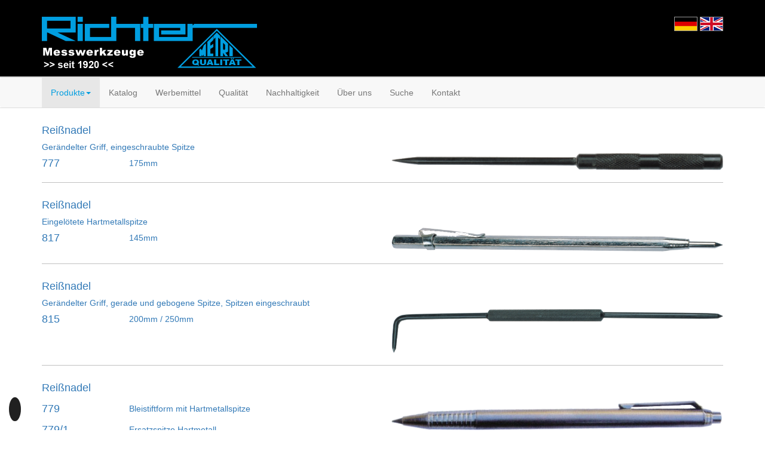

--- FILE ---
content_type: text/html; charset=utf-8
request_url: https://www.richter-messzeuge.de/produkte/praezisionsmesszeuge/reissnadeln-zirkel-streichmasse/detail?product=416&cHash=bc3c98865461078354c805b1bf1c99b9
body_size: 4204
content:
<!DOCTYPE html>
<html lang="de">
<head>

<meta charset="utf-8">
<!-- 
	Programmierung: internetagentur spiersch.com

	This website is powered by TYPO3 - inspiring people to share!
	TYPO3 is a free open source Content Management Framework initially created by Kasper Skaarhoj and licensed under GNU/GPL.
	TYPO3 is copyright 1998-2026 of Kasper Skaarhoj. Extensions are copyright of their respective owners.
	Information and contribution at https://typo3.org/
-->


<link rel="icon" href="/fileadmin/websiteData/templates/images/favicon.ico" type="image/vnd.microsoft.icon">
<title>detail</title>
<meta name="generator" content="TYPO3 CMS">
<meta name="viewport" content="width=device-width, initial-scale=1, maximum-scale=1">


<link rel="stylesheet" href="/typo3temp/assets/compressed/merged-c01aff1762bb2756afd2040387979062-e606c9794012ae5615683557f84c0fd6.css?1766484200" media="all">



<script src="/typo3temp/assets/compressed/iframemanager-79cade5fb1d9f32b108d240bbaf9e155.js?1766136519" defer="defer" data-script-blocking-disabled="true"></script>
<script src="/typo3temp/assets/compressed/consent-d301983c2d31685c673c3f988693792a.js?1766136519" defer="defer" data-script-blocking-disabled="true"></script>



</head>
<body>
<div id="wrap">
	<div id="header" class="container-fluid">
	<div class="row">
		<div class="container">
			<div class="row">
				<div class="col-xs-9 col-sm-9 col-md-10">
					<a href="/" id="logo"><img width="360" class="img-responsive" src="/fileadmin/websiteData/templates/images/richter-messzeuge-w-de.png" alt="Richter Messwerkzeuge" /></a>
				</div>
				<div class="col-xs-3 col-sm-3 col-md-2">
					<div class="text-right">
						<nav id="lang-nav">
							<a title="deutsch" href="/">
								<img alt="deutsch" src="/fileadmin/_processed_/1/e/csm_deutsch_9107d959b0.png" width="37" height="22" />
							</a>
							<a title="english" href="/en/">
								<img alt="english" src="/fileadmin/_processed_/d/b/csm_english_0f4bfa25c9.png" width="37" height="22" />
							</a>
						</nav>
					</div>
				</div>
			</div>
		</div>
	</div>
</div>
	<div id="navigation" class="container-fluid">
	<div class="row">
		<nav class="navbar navbar-default" role="navigation">
			<div class="container">
				<div class="row">
					<div class="navbar-header">
						<button type="button" class="navbar-toggle collapsed" data-toggle="collapse" data-target="#navbar-collapse"> <span class="sr-only">Toggle navigation</span> <span class="icon-bar"></span> <span class="icon-bar"></span> <span class="icon-bar"></span> </button>
					</div>
					<div class="collapse navbar-collapse" id="navbar-collapse">
						<ul class="nav navbar-nav">
							<li class="dropdown active"><a href="#" class="dropdown-toggle" data-toggle="dropdown">Produkte<b class="caret"></b></a><ul class="dropdown-menu"><li><a href="/produkte/bandmasse" title="Bandmaße">Bandmaße</a></li><li><a href="/produkte/tankbandmasse" title="Tankbandmaße">Tankbandmaße</a></li><li><a href="/produkte/skalenbandmasse" title="Skalenbandmaße">Skalenbandmaße</a></li><li><a href="/produkte/wasserwaagen" title="Wasserwaagen">Wasserwaagen</a></li><li><a href="/produkte/massstaebe" title="Maßstäbe">Maßstäbe</a></li><li class="active"><a href="/produkte/praezisionsmesszeuge" title="Präzisionsmesszeuge">Präzisionsmesszeuge</a></li><li><a href="/produkte/vermessungsbedarf" title="Vermessungsbedarf">Vermessungsbedarf</a></li></ul></li><li class="nav-item"><a href="/katalog" class="nav-link">Katalog</a></li><li class="nav-item"><a href="/werbemittel" class="nav-link">Werbemittel</a></li><li class="nav-item"><a href="/qualitaet" class="nav-link">Qualität</a></li><li class="nav-item"><a href="/nachhaltigkeit" class="nav-link">Nachhaltigkeit</a></li><li class="nav-item"><a href="/ueber-uns" class="nav-link">Über uns</a></li><li class="nav-item"><a href="/suche" class="nav-link">Suche</a></li><li class="nav-item"><a href="/kontakt" class="nav-link">Kontakt</a></li>
						</ul>                 
					</div>
				</div>
			</div>
		</nav>
	</div>
</div>
    
	<div class="container">
		
<div id="c240" class="frame frame-default frame-type-list frame-layout-0"><div class="tx-products3 products-list"><div class="tx_products3list container-fluid"><div class="row"><div class="col-md-12"><h4><a href="/produkte/praezisionsmesszeuge/reissnadeln-zirkel-streichmasse/detail?tx_products3_produktliste3%5Baction%5D=show&amp;tx_products3_produktliste3%5Bcontroller%5D=Product&amp;tx_products3_produktliste3%5Bproduct%5D=416&amp;cHash=132f02724633dc3c7fc35e46dc1d08f0">Reißnadel</a></h4><p class="designations"><a href="/produkte/praezisionsmesszeuge/reissnadeln-zirkel-streichmasse/detail?tx_products3_produktliste3%5Baction%5D=show&amp;tx_products3_produktliste3%5Bcontroller%5D=Product&amp;tx_products3_produktliste3%5Bproduct%5D=416&amp;cHash=132f02724633dc3c7fc35e46dc1d08f0">Gerändelter Griff, eingeschraubte Spitze</a></p></div><div class="col-md-6"><div class="row"><div class="col-md-3"><h4><a href="/produkte/praezisionsmesszeuge/reissnadeln-zirkel-streichmasse/detail?tx_products3_produktliste3%5Baction%5D=show&amp;tx_products3_produktliste3%5Bcontroller%5D=Product&amp;tx_products3_produktliste3%5Bproduct%5D=416&amp;cHash=132f02724633dc3c7fc35e46dc1d08f0">777</a></h4></div><div class="col-md-9"><h5><a href="/produkte/praezisionsmesszeuge/reissnadeln-zirkel-streichmasse/detail?tx_products3_produktliste3%5Baction%5D=show&amp;tx_products3_produktliste3%5Bcontroller%5D=Product&amp;tx_products3_produktliste3%5Bproduct%5D=416&amp;cHash=132f02724633dc3c7fc35e46dc1d08f0"><p>175mm</p></a></h5></div></div></div><div class="col-md-6"><a href="/produkte/praezisionsmesszeuge/reissnadeln-zirkel-streichmasse/detail?tx_products3_produktliste3%5Baction%5D=show&amp;tx_products3_produktliste3%5Bcontroller%5D=Product&amp;tx_products3_produktliste3%5Bproduct%5D=416&amp;cHash=132f02724633dc3c7fc35e46dc1d08f0"><p><img class="img-responsive productImage" src="/fileadmin/products/777.png" width="807" height="42" alt="" /></p></a><p></p></div></div></div><div class="tx_products3list container-fluid"><div class="row"><div class="col-md-12"><h4><a href="/produkte/praezisionsmesszeuge/reissnadeln-zirkel-streichmasse/detail?tx_products3_produktliste3%5Baction%5D=show&amp;tx_products3_produktliste3%5Bcontroller%5D=Product&amp;tx_products3_produktliste3%5Bproduct%5D=418&amp;cHash=8df013049e79a6c0d2b072ed5a551f59">Reißnadel</a></h4><p class="designations"><a href="/produkte/praezisionsmesszeuge/reissnadeln-zirkel-streichmasse/detail?tx_products3_produktliste3%5Baction%5D=show&amp;tx_products3_produktliste3%5Bcontroller%5D=Product&amp;tx_products3_produktliste3%5Bproduct%5D=418&amp;cHash=8df013049e79a6c0d2b072ed5a551f59">Eingelötete Hartmetallspitze</a></p></div><div class="col-md-6"><div class="row"><div class="col-md-3"><h4><a href="/produkte/praezisionsmesszeuge/reissnadeln-zirkel-streichmasse/detail?tx_products3_produktliste3%5Baction%5D=show&amp;tx_products3_produktliste3%5Bcontroller%5D=Product&amp;tx_products3_produktliste3%5Bproduct%5D=418&amp;cHash=8df013049e79a6c0d2b072ed5a551f59">817</a></h4></div><div class="col-md-9"><h5><a href="/produkte/praezisionsmesszeuge/reissnadeln-zirkel-streichmasse/detail?tx_products3_produktliste3%5Baction%5D=show&amp;tx_products3_produktliste3%5Bcontroller%5D=Product&amp;tx_products3_produktliste3%5Bproduct%5D=418&amp;cHash=8df013049e79a6c0d2b072ed5a551f59"><p>145mm</p></a></h5></div></div></div><div class="col-md-6"><a href="/produkte/praezisionsmesszeuge/reissnadeln-zirkel-streichmasse/detail?tx_products3_produktliste3%5Baction%5D=show&amp;tx_products3_produktliste3%5Bcontroller%5D=Product&amp;tx_products3_produktliste3%5Bproduct%5D=418&amp;cHash=8df013049e79a6c0d2b072ed5a551f59"><p><img class="img-responsive productImage" src="/fileadmin/products/817.png" width="874" height="63" alt="" /></p></a><p></p></div></div></div><div class="tx_products3list container-fluid"><div class="row"><div class="col-md-12"><h4><a href="/produkte/praezisionsmesszeuge/reissnadeln-zirkel-streichmasse/detail?tx_products3_produktliste3%5Baction%5D=show&amp;tx_products3_produktliste3%5Bcontroller%5D=Product&amp;tx_products3_produktliste3%5Bproduct%5D=420&amp;cHash=e7ae1a365f9bc6ff38d5b307feccad85">Reißnadel</a></h4><p class="designations"><a href="/produkte/praezisionsmesszeuge/reissnadeln-zirkel-streichmasse/detail?tx_products3_produktliste3%5Baction%5D=show&amp;tx_products3_produktliste3%5Bcontroller%5D=Product&amp;tx_products3_produktliste3%5Bproduct%5D=420&amp;cHash=e7ae1a365f9bc6ff38d5b307feccad85">Gerändelter Griff, gerade und gebogene Spitze, Spitzen eingeschraubt</a></p></div><div class="col-md-6"><div class="row"><div class="col-md-3"><h4><a href="/produkte/praezisionsmesszeuge/reissnadeln-zirkel-streichmasse/detail?tx_products3_produktliste3%5Baction%5D=show&amp;tx_products3_produktliste3%5Bcontroller%5D=Product&amp;tx_products3_produktliste3%5Bproduct%5D=420&amp;cHash=e7ae1a365f9bc6ff38d5b307feccad85">815</a></h4></div><div class="col-md-9"><h5><a href="/produkte/praezisionsmesszeuge/reissnadeln-zirkel-streichmasse/detail?tx_products3_produktliste3%5Baction%5D=show&amp;tx_products3_produktliste3%5Bcontroller%5D=Product&amp;tx_products3_produktliste3%5Bproduct%5D=420&amp;cHash=e7ae1a365f9bc6ff38d5b307feccad85"><p>200mm / 250mm</p></a></h5></div></div></div><div class="col-md-6"><a href="/produkte/praezisionsmesszeuge/reissnadeln-zirkel-streichmasse/detail?tx_products3_produktliste3%5Baction%5D=show&amp;tx_products3_produktliste3%5Bcontroller%5D=Product&amp;tx_products3_produktliste3%5Bproduct%5D=420&amp;cHash=e7ae1a365f9bc6ff38d5b307feccad85"><p><img class="img-responsive productImage" src="/fileadmin/products/815.png" width="900" height="121" alt="" /></p></a><p></p></div></div></div><div class="tx_products3list container-fluid"><div class="row"><div class="col-md-12"><h4><a href="/produkte/praezisionsmesszeuge/reissnadeln-zirkel-streichmasse/detail?tx_products3_produktliste3%5Baction%5D=show&amp;tx_products3_produktliste3%5Bcontroller%5D=Product&amp;tx_products3_produktliste3%5Bproduct%5D=422&amp;cHash=6830e3eb1507c94aec6c693388e2f74b">Reißnadel</a></h4><p class="designations"><a href="/produkte/praezisionsmesszeuge/reissnadeln-zirkel-streichmasse/detail?tx_products3_produktliste3%5Baction%5D=show&amp;tx_products3_produktliste3%5Bcontroller%5D=Product&amp;tx_products3_produktliste3%5Bproduct%5D=422&amp;cHash=6830e3eb1507c94aec6c693388e2f74b"></a></p></div><div class="col-md-6"><div class="row"><div class="col-md-3"><h4><a href="/produkte/praezisionsmesszeuge/reissnadeln-zirkel-streichmasse/detail?tx_products3_produktliste3%5Baction%5D=show&amp;tx_products3_produktliste3%5Bcontroller%5D=Product&amp;tx_products3_produktliste3%5Bproduct%5D=422&amp;cHash=6830e3eb1507c94aec6c693388e2f74b">779</a></h4></div><div class="col-md-9"><h5><a href="/produkte/praezisionsmesszeuge/reissnadeln-zirkel-streichmasse/detail?tx_products3_produktliste3%5Baction%5D=show&amp;tx_products3_produktliste3%5Bcontroller%5D=Product&amp;tx_products3_produktliste3%5Bproduct%5D=422&amp;cHash=6830e3eb1507c94aec6c693388e2f74b"><p>Bleistiftform mit Hartmetallspitze</p></a></h5></div></div><div class="row"><div class="col-md-3"><h4><a href="/produkte/praezisionsmesszeuge/reissnadeln-zirkel-streichmasse/detail?tx_products3_produktliste3%5Baction%5D=show&amp;tx_products3_produktliste3%5Bcontroller%5D=Product&amp;tx_products3_produktliste3%5Bproduct%5D=422&amp;cHash=6830e3eb1507c94aec6c693388e2f74b">779/1</a></h4></div><div class="col-md-9"><h5><a href="/produkte/praezisionsmesszeuge/reissnadeln-zirkel-streichmasse/detail?tx_products3_produktliste3%5Baction%5D=show&amp;tx_products3_produktliste3%5Bcontroller%5D=Product&amp;tx_products3_produktliste3%5Bproduct%5D=422&amp;cHash=6830e3eb1507c94aec6c693388e2f74b"><p>Ersatzspitze Hartmetall</p></a></h5></div></div></div><div class="col-md-6"><a href="/produkte/praezisionsmesszeuge/reissnadeln-zirkel-streichmasse/detail?tx_products3_produktliste3%5Baction%5D=show&amp;tx_products3_produktliste3%5Bcontroller%5D=Product&amp;tx_products3_produktliste3%5Bproduct%5D=422&amp;cHash=6830e3eb1507c94aec6c693388e2f74b"><p><img class="img-responsive productImage" src="/fileadmin/products/779.png" width="856" height="141" alt="" /></p></a><p></p></div></div></div><div class="tx_products3list container-fluid"><div class="row"><div class="col-md-12"><h4><a href="/produkte/praezisionsmesszeuge/reissnadeln-zirkel-streichmasse/detail?tx_products3_produktliste3%5Baction%5D=show&amp;tx_products3_produktliste3%5Bcontroller%5D=Product&amp;tx_products3_produktliste3%5Bproduct%5D=424&amp;cHash=cdb008408ab0147dd0ed9c90e2ef6e56">Präzisions-Zirkel</a></h4><p class="designations"><a href="/produkte/praezisionsmesszeuge/reissnadeln-zirkel-streichmasse/detail?tx_products3_produktliste3%5Baction%5D=show&amp;tx_products3_produktliste3%5Bcontroller%5D=Product&amp;tx_products3_produktliste3%5Bproduct%5D=424&amp;cHash=cdb008408ab0147dd0ed9c90e2ef6e56">aus Stahl geschmiedet, Spitzen gehärtet</a></p></div><div class="col-md-6"><div class="row"><div class="col-md-3"><h4><a href="/produkte/praezisionsmesszeuge/reissnadeln-zirkel-streichmasse/detail?tx_products3_produktliste3%5Baction%5D=show&amp;tx_products3_produktliste3%5Bcontroller%5D=Product&amp;tx_products3_produktliste3%5Bproduct%5D=424&amp;cHash=cdb008408ab0147dd0ed9c90e2ef6e56">770S</a></h4></div><div class="col-md-9"><h5><a href="/produkte/praezisionsmesszeuge/reissnadeln-zirkel-streichmasse/detail?tx_products3_produktliste3%5Baction%5D=show&amp;tx_products3_produktliste3%5Bcontroller%5D=Product&amp;tx_products3_produktliste3%5Bproduct%5D=424&amp;cHash=cdb008408ab0147dd0ed9c90e2ef6e56"><p>Schraubscharnier</p></a></h5></div></div></div><div class="col-md-6"><a href="/produkte/praezisionsmesszeuge/reissnadeln-zirkel-streichmasse/detail?tx_products3_produktliste3%5Baction%5D=show&amp;tx_products3_produktliste3%5Bcontroller%5D=Product&amp;tx_products3_produktliste3%5Bproduct%5D=424&amp;cHash=cdb008408ab0147dd0ed9c90e2ef6e56"><p><img class="img-responsive productImage" src="/fileadmin/products/770S.png" width="132" height="504" alt="" /></p></a><p></p></div></div></div><div class="tx_products3list container-fluid"><div class="row"><div class="col-md-12"><h4><a href="/produkte/praezisionsmesszeuge/reissnadeln-zirkel-streichmasse/detail?tx_products3_produktliste3%5Baction%5D=show&amp;tx_products3_produktliste3%5Bcontroller%5D=Product&amp;tx_products3_produktliste3%5Bproduct%5D=425&amp;cHash=885b1dd84b5fb7a18f0f3022396125de">Präzisions-Zirkel</a></h4><p class="designations"><a href="/produkte/praezisionsmesszeuge/reissnadeln-zirkel-streichmasse/detail?tx_products3_produktliste3%5Baction%5D=show&amp;tx_products3_produktliste3%5Bcontroller%5D=Product&amp;tx_products3_produktliste3%5Bproduct%5D=425&amp;cHash=885b1dd84b5fb7a18f0f3022396125de">aus Stahl geschmiedet, Spitzen gehärtet</a></p></div><div class="col-md-6"><div class="row"><div class="col-md-3"><h4><a href="/produkte/praezisionsmesszeuge/reissnadeln-zirkel-streichmasse/detail?tx_products3_produktliste3%5Baction%5D=show&amp;tx_products3_produktliste3%5Bcontroller%5D=Product&amp;tx_products3_produktliste3%5Bproduct%5D=425&amp;cHash=885b1dd84b5fb7a18f0f3022396125de">771S</a></h4></div><div class="col-md-9"><h5><a href="/produkte/praezisionsmesszeuge/reissnadeln-zirkel-streichmasse/detail?tx_products3_produktliste3%5Baction%5D=show&amp;tx_products3_produktliste3%5Bcontroller%5D=Product&amp;tx_products3_produktliste3%5Bproduct%5D=425&amp;cHash=885b1dd84b5fb7a18f0f3022396125de"><p>mit Stellbogen und Schraubscharnier</p></a></h5></div></div></div><div class="col-md-6"><a href="/produkte/praezisionsmesszeuge/reissnadeln-zirkel-streichmasse/detail?tx_products3_produktliste3%5Baction%5D=show&amp;tx_products3_produktliste3%5Bcontroller%5D=Product&amp;tx_products3_produktliste3%5Bproduct%5D=425&amp;cHash=885b1dd84b5fb7a18f0f3022396125de"><p><img class="img-responsive productImage" src="/fileadmin/products/771S.png" width="225" height="507" alt="" /></p></a><p></p></div></div></div><div class="tx_products3list container-fluid"><div class="row"><div class="col-md-12"><h4><a href="/produkte/praezisionsmesszeuge/reissnadeln-zirkel-streichmasse/detail?tx_products3_produktliste3%5Baction%5D=show&amp;tx_products3_produktliste3%5Bcontroller%5D=Product&amp;tx_products3_produktliste3%5Bproduct%5D=426&amp;cHash=6ba7bf11b3771ac0e0309c9ff70a2847">Präzisions-Zirkel</a></h4><p class="designations"><a href="/produkte/praezisionsmesszeuge/reissnadeln-zirkel-streichmasse/detail?tx_products3_produktliste3%5Baction%5D=show&amp;tx_products3_produktliste3%5Bcontroller%5D=Product&amp;tx_products3_produktliste3%5Bproduct%5D=426&amp;cHash=6ba7bf11b3771ac0e0309c9ff70a2847">aus Stahl geschmiedet, Spitzen gehärtet</a></p></div><div class="col-md-6"><div class="row"><div class="col-md-3"><h4><a href="/produkte/praezisionsmesszeuge/reissnadeln-zirkel-streichmasse/detail?tx_products3_produktliste3%5Baction%5D=show&amp;tx_products3_produktliste3%5Bcontroller%5D=Product&amp;tx_products3_produktliste3%5Bproduct%5D=426&amp;cHash=6ba7bf11b3771ac0e0309c9ff70a2847">772S</a></h4></div><div class="col-md-9"><h5><a href="/produkte/praezisionsmesszeuge/reissnadeln-zirkel-streichmasse/detail?tx_products3_produktliste3%5Baction%5D=show&amp;tx_products3_produktliste3%5Bcontroller%5D=Product&amp;tx_products3_produktliste3%5Bproduct%5D=426&amp;cHash=6ba7bf11b3771ac0e0309c9ff70a2847"><p>mit Stellbogen und Bleistifthalter</p></a></h5></div></div></div><div class="col-md-6"><a href="/produkte/praezisionsmesszeuge/reissnadeln-zirkel-streichmasse/detail?tx_products3_produktliste3%5Baction%5D=show&amp;tx_products3_produktliste3%5Bcontroller%5D=Product&amp;tx_products3_produktliste3%5Bproduct%5D=426&amp;cHash=6ba7bf11b3771ac0e0309c9ff70a2847"><p><img class="img-responsive productImage" src="/fileadmin/products/772S.png" width="288" height="502" alt="" /></p></a><p></p></div></div></div><div class="tx_products3list container-fluid"><div class="row"><div class="col-md-12"><h4><a href="/produkte/praezisionsmesszeuge/reissnadeln-zirkel-streichmasse/detail?tx_products3_produktliste3%5Baction%5D=show&amp;tx_products3_produktliste3%5Bcontroller%5D=Product&amp;tx_products3_produktliste3%5Bproduct%5D=430&amp;cHash=3650abae554117380ea9267460550125">Federzirkel</a></h4><p class="designations"><a href="/produkte/praezisionsmesszeuge/reissnadeln-zirkel-streichmasse/detail?tx_products3_produktliste3%5Baction%5D=show&amp;tx_products3_produktliste3%5Bcontroller%5D=Product&amp;tx_products3_produktliste3%5Bproduct%5D=430&amp;cHash=3650abae554117380ea9267460550125">Starke Ausführung mit Feder, durchgehende Spindel mit Schnellspannmutter</a></p></div><div class="col-md-6"><div class="row"><div class="col-md-3"><h4><a href="/produkte/praezisionsmesszeuge/reissnadeln-zirkel-streichmasse/detail?tx_products3_produktliste3%5Baction%5D=show&amp;tx_products3_produktliste3%5Bcontroller%5D=Product&amp;tx_products3_produktliste3%5Bproduct%5D=430&amp;cHash=3650abae554117380ea9267460550125">774</a></h4></div><div class="col-md-9"><h5><a href="/produkte/praezisionsmesszeuge/reissnadeln-zirkel-streichmasse/detail?tx_products3_produktliste3%5Baction%5D=show&amp;tx_products3_produktliste3%5Bcontroller%5D=Product&amp;tx_products3_produktliste3%5Bproduct%5D=430&amp;cHash=3650abae554117380ea9267460550125"><p>Spitzzirkel</p></a></h5></div></div></div><div class="col-md-6"><a href="/produkte/praezisionsmesszeuge/reissnadeln-zirkel-streichmasse/detail?tx_products3_produktliste3%5Baction%5D=show&amp;tx_products3_produktliste3%5Bcontroller%5D=Product&amp;tx_products3_produktliste3%5Bproduct%5D=430&amp;cHash=3650abae554117380ea9267460550125"><p><img class="img-responsive productImage" src="/fileadmin/products/774.png" width="207" height="509" alt="" /></p></a><p></p></div></div></div><div class="tx_products3list container-fluid"><div class="row"><div class="col-md-12"><h4><a href="/produkte/praezisionsmesszeuge/reissnadeln-zirkel-streichmasse/detail?tx_products3_produktliste3%5Baction%5D=show&amp;tx_products3_produktliste3%5Bcontroller%5D=Product&amp;tx_products3_produktliste3%5Bproduct%5D=431&amp;cHash=f8ec81b10619a7ab37bb8b337aacd0bd">Federzirkel</a></h4><p class="designations"><a href="/produkte/praezisionsmesszeuge/reissnadeln-zirkel-streichmasse/detail?tx_products3_produktliste3%5Baction%5D=show&amp;tx_products3_produktliste3%5Bcontroller%5D=Product&amp;tx_products3_produktliste3%5Bproduct%5D=431&amp;cHash=f8ec81b10619a7ab37bb8b337aacd0bd">Starke Ausführung mit Feder, durchgehende Spindel mit Schnellspannmutter</a></p></div><div class="col-md-6"><div class="row"><div class="col-md-3"><h4><a href="/produkte/praezisionsmesszeuge/reissnadeln-zirkel-streichmasse/detail?tx_products3_produktliste3%5Baction%5D=show&amp;tx_products3_produktliste3%5Bcontroller%5D=Product&amp;tx_products3_produktliste3%5Bproduct%5D=431&amp;cHash=f8ec81b10619a7ab37bb8b337aacd0bd">775</a></h4></div><div class="col-md-9"><h5><a href="/produkte/praezisionsmesszeuge/reissnadeln-zirkel-streichmasse/detail?tx_products3_produktliste3%5Baction%5D=show&amp;tx_products3_produktliste3%5Bcontroller%5D=Product&amp;tx_products3_produktliste3%5Bproduct%5D=431&amp;cHash=f8ec81b10619a7ab37bb8b337aacd0bd"><p>Innentaster</p></a></h5></div></div></div><div class="col-md-6"><a href="/produkte/praezisionsmesszeuge/reissnadeln-zirkel-streichmasse/detail?tx_products3_produktliste3%5Baction%5D=show&amp;tx_products3_produktliste3%5Bcontroller%5D=Product&amp;tx_products3_produktliste3%5Bproduct%5D=431&amp;cHash=f8ec81b10619a7ab37bb8b337aacd0bd"><p><img class="img-responsive productImage" src="/fileadmin/products/775.png" width="212" height="509" alt="" /></p></a><p></p></div></div></div><div class="tx_products3list container-fluid"><div class="row"><div class="col-md-12"><h4><a href="/produkte/praezisionsmesszeuge/reissnadeln-zirkel-streichmasse/detail?tx_products3_produktliste3%5Baction%5D=show&amp;tx_products3_produktliste3%5Bcontroller%5D=Product&amp;tx_products3_produktliste3%5Bproduct%5D=432&amp;cHash=bfd9615e84366538ce3eac8c51d55e35">Federzirkel</a></h4><p class="designations"><a href="/produkte/praezisionsmesszeuge/reissnadeln-zirkel-streichmasse/detail?tx_products3_produktliste3%5Baction%5D=show&amp;tx_products3_produktliste3%5Bcontroller%5D=Product&amp;tx_products3_produktliste3%5Bproduct%5D=432&amp;cHash=bfd9615e84366538ce3eac8c51d55e35">Starke Ausführung mit Feder, durchgehende Spindel mit Schnellspannmutter</a></p></div><div class="col-md-6"><div class="row"><div class="col-md-3"><h4><a href="/produkte/praezisionsmesszeuge/reissnadeln-zirkel-streichmasse/detail?tx_products3_produktliste3%5Baction%5D=show&amp;tx_products3_produktliste3%5Bcontroller%5D=Product&amp;tx_products3_produktliste3%5Bproduct%5D=432&amp;cHash=bfd9615e84366538ce3eac8c51d55e35">776</a></h4></div><div class="col-md-9"><h5><a href="/produkte/praezisionsmesszeuge/reissnadeln-zirkel-streichmasse/detail?tx_products3_produktliste3%5Baction%5D=show&amp;tx_products3_produktliste3%5Bcontroller%5D=Product&amp;tx_products3_produktliste3%5Bproduct%5D=432&amp;cHash=bfd9615e84366538ce3eac8c51d55e35"><p>Außentaster</p></a></h5></div></div></div><div class="col-md-6"><a href="/produkte/praezisionsmesszeuge/reissnadeln-zirkel-streichmasse/detail?tx_products3_produktliste3%5Baction%5D=show&amp;tx_products3_produktliste3%5Bcontroller%5D=Product&amp;tx_products3_produktliste3%5Bproduct%5D=432&amp;cHash=bfd9615e84366538ce3eac8c51d55e35"><p><img class="img-responsive productImage" src="/fileadmin/products/776.png" width="242" height="486" alt="" /></p></a><p></p></div></div></div><div class="tx_products3list container-fluid"><div class="row"><div class="col-md-12"><h4><a href="/produkte/praezisionsmesszeuge/reissnadeln-zirkel-streichmasse/detail?tx_products3_produktliste3%5Baction%5D=show&amp;tx_products3_produktliste3%5Bcontroller%5D=Product&amp;tx_products3_produktliste3%5Bproduct%5D=436&amp;cHash=4da6a071a2796d8ea67c44dbaf36ee2f">Streichmaß</a></h4><p class="designations"><a href="/produkte/praezisionsmesszeuge/reissnadeln-zirkel-streichmasse/detail?tx_products3_produktliste3%5Baction%5D=show&amp;tx_products3_produktliste3%5Bcontroller%5D=Product&amp;tx_products3_produktliste3%5Bproduct%5D=436&amp;cHash=4da6a071a2796d8ea67c44dbaf36ee2f">Präzisionsausführung, runde Stange, mm-Teilung, 1/10 mm Nonius</a></p></div><div class="col-md-6"><div class="row"><div class="col-md-3"><h4><a href="/produkte/praezisionsmesszeuge/reissnadeln-zirkel-streichmasse/detail?tx_products3_produktliste3%5Baction%5D=show&amp;tx_products3_produktliste3%5Bcontroller%5D=Product&amp;tx_products3_produktliste3%5Bproduct%5D=436&amp;cHash=4da6a071a2796d8ea67c44dbaf36ee2f">834</a></h4></div><div class="col-md-9"><h5><a href="/produkte/praezisionsmesszeuge/reissnadeln-zirkel-streichmasse/detail?tx_products3_produktliste3%5Baction%5D=show&amp;tx_products3_produktliste3%5Bcontroller%5D=Product&amp;tx_products3_produktliste3%5Bproduct%5D=436&amp;cHash=4da6a071a2796d8ea67c44dbaf36ee2f"><p>Standardausführung</p></a></h5></div></div><div class="row"><div class="col-md-3"><h4><a href="/produkte/praezisionsmesszeuge/reissnadeln-zirkel-streichmasse/detail?tx_products3_produktliste3%5Baction%5D=show&amp;tx_products3_produktliste3%5Bcontroller%5D=Product&amp;tx_products3_produktliste3%5Bproduct%5D=436&amp;cHash=4da6a071a2796d8ea67c44dbaf36ee2f">834F</a></h4></div><div class="col-md-9"><h5><a href="/produkte/praezisionsmesszeuge/reissnadeln-zirkel-streichmasse/detail?tx_products3_produktliste3%5Baction%5D=show&amp;tx_products3_produktliste3%5Bcontroller%5D=Product&amp;tx_products3_produktliste3%5Bproduct%5D=436&amp;cHash=4da6a071a2796d8ea67c44dbaf36ee2f"><p>mit Feineinstellung</p></a></h5></div></div></div><div class="col-md-6"><a href="/produkte/praezisionsmesszeuge/reissnadeln-zirkel-streichmasse/detail?tx_products3_produktliste3%5Baction%5D=show&amp;tx_products3_produktliste3%5Bcontroller%5D=Product&amp;tx_products3_produktliste3%5Bproduct%5D=436&amp;cHash=4da6a071a2796d8ea67c44dbaf36ee2f"><p><img class="img-responsive productImage" src="/fileadmin/products/834.png" width="886" height="199" alt="" /></p></a><p></p></div></div></div><div class="tx_products3list container-fluid"><div class="row"><div class="col-md-12"><h4><a href="/produkte/praezisionsmesszeuge/reissnadeln-zirkel-streichmasse/detail?tx_products3_produktliste3%5Baction%5D=show&amp;tx_products3_produktliste3%5Bcontroller%5D=Product&amp;tx_products3_produktliste3%5Bproduct%5D=438&amp;cHash=1ee3c239b4df56f63534a1fd1444c49d">Streichmaß</a></h4><p class="designations"><a href="/produkte/praezisionsmesszeuge/reissnadeln-zirkel-streichmasse/detail?tx_products3_produktliste3%5Baction%5D=show&amp;tx_products3_produktliste3%5Bcontroller%5D=Product&amp;tx_products3_produktliste3%5Bproduct%5D=438&amp;cHash=1ee3c239b4df56f63534a1fd1444c49d">flache Ausführung, Anreißkante gehärtet, mm-Teilung, verchromt</a></p></div><div class="col-md-6"><div class="row"><div class="col-md-3"><h4><a href="/produkte/praezisionsmesszeuge/reissnadeln-zirkel-streichmasse/detail?tx_products3_produktliste3%5Baction%5D=show&amp;tx_products3_produktliste3%5Bcontroller%5D=Product&amp;tx_products3_produktliste3%5Bproduct%5D=438&amp;cHash=1ee3c239b4df56f63534a1fd1444c49d">835</a></h4></div><div class="col-md-9"><h5><a href="/produkte/praezisionsmesszeuge/reissnadeln-zirkel-streichmasse/detail?tx_products3_produktliste3%5Baction%5D=show&amp;tx_products3_produktliste3%5Bcontroller%5D=Product&amp;tx_products3_produktliste3%5Bproduct%5D=438&amp;cHash=1ee3c239b4df56f63534a1fd1444c49d"></a></h5></div></div></div><div class="col-md-6"><a href="/produkte/praezisionsmesszeuge/reissnadeln-zirkel-streichmasse/detail?tx_products3_produktliste3%5Baction%5D=show&amp;tx_products3_produktliste3%5Bcontroller%5D=Product&amp;tx_products3_produktliste3%5Bproduct%5D=438&amp;cHash=1ee3c239b4df56f63534a1fd1444c49d"><p><img class="img-responsive productImage" src="/fileadmin/products/835.png" width="881" height="144" alt="" /></p></a><p></p></div></div></div><div class="tx_products3list container-fluid"><div class="row"><div class="col-md-12"><h4><a href="/produkte/praezisionsmesszeuge/reissnadeln-zirkel-streichmasse/detail?tx_products3_produktliste3%5Baction%5D=show&amp;tx_products3_produktliste3%5Bcontroller%5D=Product&amp;tx_products3_produktliste3%5Bproduct%5D=440&amp;cHash=d00b0bfa945c03d1ff6d412f5e2e61c0">Stangenzirkel</a></h4><p class="designations"><a href="/produkte/praezisionsmesszeuge/reissnadeln-zirkel-streichmasse/detail?tx_products3_produktliste3%5Baction%5D=show&amp;tx_products3_produktliste3%5Bcontroller%5D=Product&amp;tx_products3_produktliste3%5Bproduct%5D=440&amp;cHash=d00b0bfa945c03d1ff6d412f5e2e61c0"></a></p></div><div class="col-md-6"><div class="row"><div class="col-md-3"><h4><a href="/produkte/praezisionsmesszeuge/reissnadeln-zirkel-streichmasse/detail?tx_products3_produktliste3%5Baction%5D=show&amp;tx_products3_produktliste3%5Bcontroller%5D=Product&amp;tx_products3_produktliste3%5Bproduct%5D=440&amp;cHash=d00b0bfa945c03d1ff6d412f5e2e61c0">830</a></h4></div><div class="col-md-9"><h5><a href="/produkte/praezisionsmesszeuge/reissnadeln-zirkel-streichmasse/detail?tx_products3_produktliste3%5Baction%5D=show&amp;tx_products3_produktliste3%5Bcontroller%5D=Product&amp;tx_products3_produktliste3%5Bproduct%5D=440&amp;cHash=d00b0bfa945c03d1ff6d412f5e2e61c0"><p>ohne Maßteilung</p></a></h5></div></div><div class="row"><div class="col-md-3"><h4><a href="/produkte/praezisionsmesszeuge/reissnadeln-zirkel-streichmasse/detail?tx_products3_produktliste3%5Baction%5D=show&amp;tx_products3_produktliste3%5Bcontroller%5D=Product&amp;tx_products3_produktliste3%5Bproduct%5D=440&amp;cHash=d00b0bfa945c03d1ff6d412f5e2e61c0">831</a></h4></div><div class="col-md-9"><h5><a href="/produkte/praezisionsmesszeuge/reissnadeln-zirkel-streichmasse/detail?tx_products3_produktliste3%5Baction%5D=show&amp;tx_products3_produktliste3%5Bcontroller%5D=Product&amp;tx_products3_produktliste3%5Bproduct%5D=440&amp;cHash=d00b0bfa945c03d1ff6d412f5e2e61c0"><p>mm-Teilung</p></a></h5></div></div><div class="row"><div class="col-md-3"><h4><a href="/produkte/praezisionsmesszeuge/reissnadeln-zirkel-streichmasse/detail?tx_products3_produktliste3%5Baction%5D=show&amp;tx_products3_produktliste3%5Bcontroller%5D=Product&amp;tx_products3_produktliste3%5Bproduct%5D=440&amp;cHash=d00b0bfa945c03d1ff6d412f5e2e61c0">768</a></h4></div><div class="col-md-9"><h5><a href="/produkte/praezisionsmesszeuge/reissnadeln-zirkel-streichmasse/detail?tx_products3_produktliste3%5Baction%5D=show&amp;tx_products3_produktliste3%5Bcontroller%5D=Product&amp;tx_products3_produktliste3%5Bproduct%5D=440&amp;cHash=d00b0bfa945c03d1ff6d412f5e2e61c0"><p>mm-Teilung und Feineinstellung</p></a></h5></div></div></div><div class="col-md-6"><a href="/produkte/praezisionsmesszeuge/reissnadeln-zirkel-streichmasse/detail?tx_products3_produktliste3%5Baction%5D=show&amp;tx_products3_produktliste3%5Bcontroller%5D=Product&amp;tx_products3_produktliste3%5Bproduct%5D=440&amp;cHash=d00b0bfa945c03d1ff6d412f5e2e61c0"><p><img class="img-responsive productImage" src="/fileadmin/products/830.png" width="860" height="369" alt="" /></p></a><p></p></div></div></div><div class="tx_products3list container-fluid"><div class="row"><div class="col-md-12"><h4><a href="/produkte/praezisionsmesszeuge/reissnadeln-zirkel-streichmasse/detail?tx_products3_produktliste3%5Baction%5D=show&amp;tx_products3_produktliste3%5Bcontroller%5D=Product&amp;tx_products3_produktliste3%5Bproduct%5D=442&amp;cHash=8374c22311d9262dd56466e9fc632ba3">Stangenzirkel</a></h4><p class="designations"><a href="/produkte/praezisionsmesszeuge/reissnadeln-zirkel-streichmasse/detail?tx_products3_produktliste3%5Baction%5D=show&amp;tx_products3_produktliste3%5Bcontroller%5D=Product&amp;tx_products3_produktliste3%5Bproduct%5D=442&amp;cHash=8374c22311d9262dd56466e9fc632ba3"></a></p></div><div class="col-md-6"><div class="row"><div class="col-md-3"><h4><a href="/produkte/praezisionsmesszeuge/reissnadeln-zirkel-streichmasse/detail?tx_products3_produktliste3%5Baction%5D=show&amp;tx_products3_produktliste3%5Bcontroller%5D=Product&amp;tx_products3_produktliste3%5Bproduct%5D=442&amp;cHash=8374c22311d9262dd56466e9fc632ba3">832</a></h4></div><div class="col-md-9"><h5><a href="/produkte/praezisionsmesszeuge/reissnadeln-zirkel-streichmasse/detail?tx_products3_produktliste3%5Baction%5D=show&amp;tx_products3_produktliste3%5Bcontroller%5D=Product&amp;tx_products3_produktliste3%5Bproduct%5D=442&amp;cHash=8374c22311d9262dd56466e9fc632ba3"><p>mm-Teilung</p></a></h5></div></div><div class="row"><div class="col-md-3"><h4><a href="/produkte/praezisionsmesszeuge/reissnadeln-zirkel-streichmasse/detail?tx_products3_produktliste3%5Baction%5D=show&amp;tx_products3_produktliste3%5Bcontroller%5D=Product&amp;tx_products3_produktliste3%5Bproduct%5D=442&amp;cHash=8374c22311d9262dd56466e9fc632ba3">833</a></h4></div><div class="col-md-9"><h5><a href="/produkte/praezisionsmesszeuge/reissnadeln-zirkel-streichmasse/detail?tx_products3_produktliste3%5Baction%5D=show&amp;tx_products3_produktliste3%5Bcontroller%5D=Product&amp;tx_products3_produktliste3%5Bproduct%5D=442&amp;cHash=8374c22311d9262dd56466e9fc632ba3"><p>mm-Teilung und Feineinstellung</p></a></h5></div></div></div><div class="col-md-6"><a href="/produkte/praezisionsmesszeuge/reissnadeln-zirkel-streichmasse/detail?tx_products3_produktliste3%5Baction%5D=show&amp;tx_products3_produktliste3%5Bcontroller%5D=Product&amp;tx_products3_produktliste3%5Bproduct%5D=442&amp;cHash=8374c22311d9262dd56466e9fc632ba3"><p><img class="img-responsive productImage" src="/fileadmin/products/832.png" width="846" height="332" alt="" /></p></a><p></p></div></div></div></div></div>


	</div>

    <br />
<div id="footer" class="container-fluid">
    
        <div class="container mb-5 mt-3">
            <div class="row">
                <div class="footer-logos">
                    <a href="/fileadmin/user_upload/scan20251219_095112.pdf" target="_blank">
                        <img class="img-responsive" alt="Umweltpakt Bayern" src="/fileadmin/_processed_/2/b/csm_Logo-Umweltpakt-Bayern-22082023-small_3ac0fbf96f.png" width="224" height="240" />
                    </a>
                    <a href="/fileadmin/user_upload/Zertifikat.pdf" target="_blank">
                        <img class="img-responsive" alt="Stifterverband" src="/fileadmin/_processed_/2/9/csm_stifterverband_logo_vierfarbig_bd2c024d33.png" width="385" height="240" />
                    </a>
                    
                    <img class="img-responsive" alt="BSFZ" src="/fileadmin/_processed_/b/f/csm_BSFZ_Siegel_2d8b81c693.png" width="240" height="240" />
                    
                </div>
            </div>
        </div>
    
	<div class="container mb-3">
        <div class="row">
            <div class="col-12">
                <p class="text-center">
                    <small>&copy; 2014-2026&nbsp; Friedrich Richter Messwerkzeuge GmbH & Co. KG, Hauptstraße 5-9, 95469 Speichersdorf</small>
                </p>
            </div>
        </div>
    </div>
    <div class="container mb-5">
        <div class="row">
            <div class="col-12">
                <p class="text-center">
                    <small><a href="/impressum">Impressum</a> | <a href="/datenschutz">Datenschutz</a></small>
                </p>
            </div>
        </div>
    </div>
</div> 
</div>

<div class="tx-cf-cookiemanager">
    

    
        
                <div class="cf-cookie-openconsent">
                    <a role="button" data-cc="c-settings" href="#" title="cookie consent" aria-haspopup="dialog">
                        <img title="Cookie Settings" alt="Cookie Extension Logo" src="/typo3conf/ext/cf_cookiemanager/Resources/Public/Icons/Extension.svg" width="30" height="32" />
                    </a>
                </div>
            
    


</div>
<script src="/typo3temp/assets/compressed/merged-8f15324d66491d338816b68b0c068135-28b263f97e418c7e3495d0ea4bfd7ac1.js?1750840469" type="text/javascript"></script>
<script src="//maps.googleapis.com/maps/api/js?key=AIzaSyCDpW0RaM3lUUa3_pVJ2AvcvvDwY_nHeqA" type="text/plain" data-service="googlemaps"></script>
<script src="/typo3temp/assets/compressed/merged-93d0144b0f47eee8d766d28c833eb3b7-4866d1ef530ee3d4ccb874ae31c8791e.js?1750840469" type="text/javascript"></script>
<script src="/typo3temp/assets/compressed/Form.min-4caa1b11203d5451d68faae878cd8b3d.js?1766136519" defer="defer"></script>
<script defer="defer" data-script-blocking-disabled="true" src="/typo3temp/assets/cookieconfig035dba5d75538a9bbe0b4da4422759a0e.js?1768454973"></script>


</body>
</html>